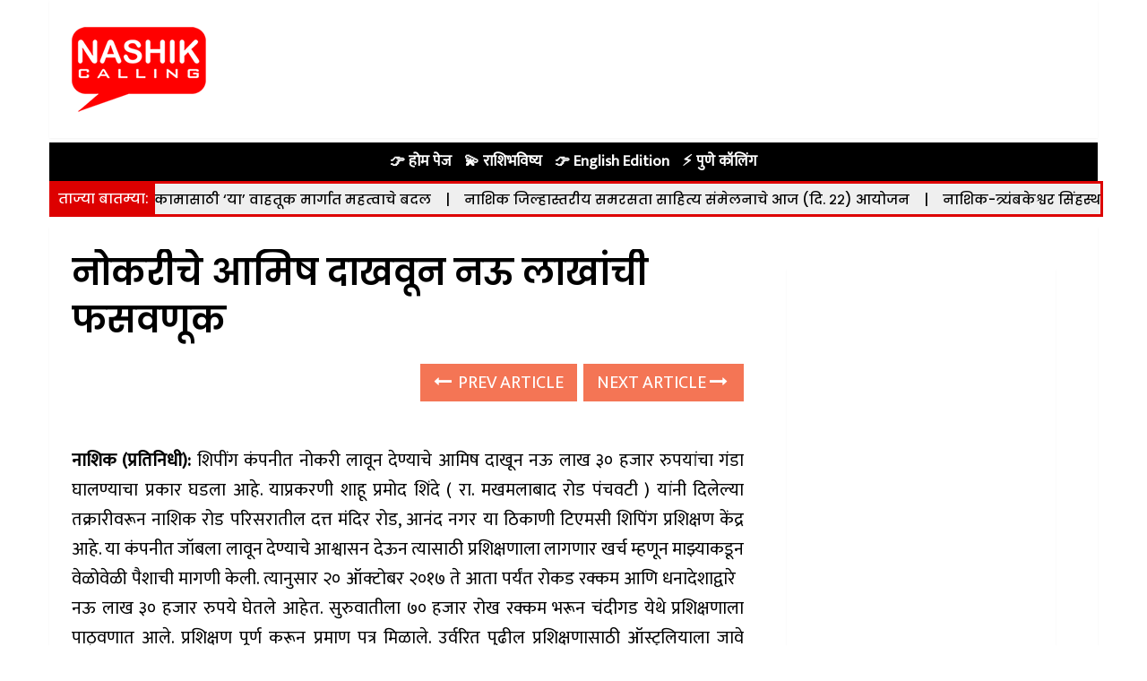

--- FILE ---
content_type: text/html; charset=utf-8
request_url: https://www.google.com/recaptcha/api2/aframe
body_size: 267
content:
<!DOCTYPE HTML><html><head><meta http-equiv="content-type" content="text/html; charset=UTF-8"></head><body><script nonce="Hn_WsqR_nFtO_So3WDpF9Q">/** Anti-fraud and anti-abuse applications only. See google.com/recaptcha */ try{var clients={'sodar':'https://pagead2.googlesyndication.com/pagead/sodar?'};window.addEventListener("message",function(a){try{if(a.source===window.parent){var b=JSON.parse(a.data);var c=clients[b['id']];if(c){var d=document.createElement('img');d.src=c+b['params']+'&rc='+(localStorage.getItem("rc::a")?sessionStorage.getItem("rc::b"):"");window.document.body.appendChild(d);sessionStorage.setItem("rc::e",parseInt(sessionStorage.getItem("rc::e")||0)+1);localStorage.setItem("rc::h",'1769059772193');}}}catch(b){}});window.parent.postMessage("_grecaptcha_ready", "*");}catch(b){}</script></body></html>